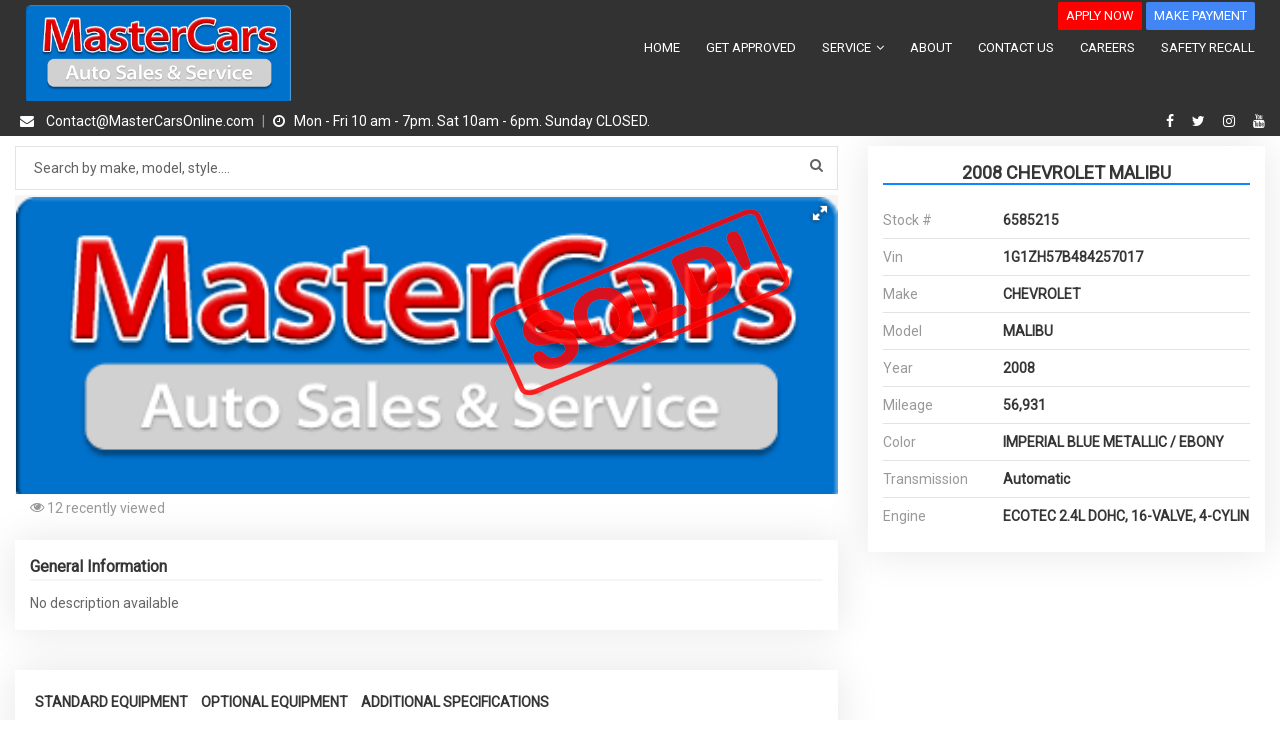

--- FILE ---
content_type: text/html; charset=utf-8
request_url: https://85down.com/CarsForSale/2008-CHEVROLET-MALIBU-MASTERCARS-AUTO-SALES-Stock=6585215
body_size: 43215
content:
 <!DOCTYPE html><html lang="en"><head><meta charset="utf-8"><meta http-equiv="X-UA-Compatible" content="IE=edge"><meta name="keywords" content="2008, CHEVROLET, MALIBU, LT W/1LT, MASTERCARS AUTO SALES, MASTERCARS AUTO GROUP INC., 30340, used cars, vehicles, cars" /><meta name="description" content="Looking for a 2008 CHEVROLET MALIBU LT W/1LT location in MASTERCARS AUTO SALES GA? Ask MASTERCARS AUTO GROUP INC. about vehicle number 6585215" /><meta name="author" content="automatrix.com" /><meta name="viewport" content="width=device-width, initial-scale=1, maximum-scale=1" /><meta name="theme-color" content="#04adef" /><link rel="canonical" href="https://85down.com/CarsForSale/2008-CHEVROLET-MALIBU-MASTERCARS-AUTO-SALES-Stock=6585215" />  <meta name="author" content="mastercars" />
<meta name="robots" content="INDEX, FOLLOW" />
<link rel="canonical" href="https://85down.com/">

<script type="application/ld+json">
{
  "@context" : "http://schema.org",
  "@type" : "Website",
  "name" : "Mastercars 85down",
 "url" : "https://85down.com",
 "sameAs" : [
   "https://www.instagram.com/mastercars",
   "https://www.facebook.com/MasterCars-Auto-Sales-Service-395983350435031",
   "https://twitter.com/MasterCarsGA",
   "https://www.youtube.com/channel/UCJK7Yt_kJ2OYXpr_xYBZoLA/videos"
   ],
  "address": {
    "@type": "PostalAddress",
    "streetAddress": "6972 Buford Highway NE Doraville  30340",
    "addressRegion": "NE",
    "postalCode": "30340",
    "addressCountry": "US"
  }
}
</script> <title>Used 2008 CHEVROLET MALIBU LT W/1LT for sale in MASTERCARS AUTO SALES | 6585215 | MASTERCARS AUTO GROUP INC.</title><link rel="shortcut icon" async href="https://dealer-websites.s3.us-east-2.amazonaws.com/website-resources/90/images/mastercars-logo.png" /><link rel="apple-touch-icon" href="https://dealer-websites.s3.us-east-2.amazonaws.com/website-resources/90/images/mastercars-logo.png"><link rel="stylesheet" href="https://stackpath.bootstrapcdn.com/bootstrap/3.4.0/css/bootstrap.min.css" integrity="sha384-PmY9l28YgO4JwMKbTvgaS7XNZJ30MK9FAZjjzXtlqyZCqBY6X6bXIkM++IkyinN+" crossorigin="anonymous"><link rel="stylesheet" href="https://stackpath.bootstrapcdn.com/font-awesome/4.6.3/css/font-awesome.min.css" integrity="sha384-T8Gy5hrqNKT+hzMclPo118YTQO6cYprQmhrYwIiQ/3axmI1hQomh7Ud2hPOy8SP1" crossorigin="anonymous"><link rel="preload" href="/Fonts/Flaticon.woff" as="font" type="font/woff2" async crossorigin><link rel="preload" href="/Fonts/fontawesome-webfont.woff2?v=4.6.3" as="font" type="font/woff2" async crossorigin><link rel="stylesheet" href="/Styles/flaticon.css" />  <link href="https://fonts.googleapis.com/css2?family=Roboto&display=swap" rel="stylesheet"> <style> body{ font-family: 'Roboto', sans-serif !important; } </style>  <link href="/styles/globalV2?v=cLtHZictFia_hvNnBK1RI1xYCS-Lt4_KQ65xzvipo-k1" rel="stylesheet"/>
  <link rel="stylesheet" async href="/styles/skins/skin-blue.css">  <style>
body.homepage section.contact-map.mapinfooter.p-t-40{
padding-top:0px !important;
}
.iframe-container { min-height: 100vh; }

html, body, header{
    max-width: 1920px;
    margin: auto;
}
body { overflow-x: hidden; }
</style>  <link rel="stylesheet" href="https://code.jquery.com/ui/1.12.1/themes/base/jquery-ui.min.css" integrity="sha384-kcAOn9fN4XSd+TGsNu2OQKSuV5ngOwt7tg73O4EpaD91QXvrfgvf0MR7/2dUjoI6" crossorigin="anonymous"> <link href="/styles/vdp?v=uBUd9tNAsYc2cn38xI9HRVzHIi5KZk6JiIuWrdfaM081" rel="stylesheet"/>
   <script> var globalSliderHeight = 0, globalSliderDelay = 0; function onloadingimages(current) { if (current.src.includes('-250x180')) { current.src = current.src.replace('-250x180', ''); } else { current.onerror = null; current.src = 'https://dealer-websites.s3.us-east-2.amazonaws.com/website-resources/90/images/mastercars-logo.png'; } } </script><script src="/Scripts/lazysizes.min.js" async></script>  </head><body class=" hasBannerInfo  ">  <script src="https://code.jquery.com/jquery-3.4.0.min.js" integrity="sha256-BJeo0qm959uMBGb65z40ejJYGSgR7REI4+CW1fNKwOg=" crossorigin="anonymous"></script><script src="https://stackpath.bootstrapcdn.com/bootstrap/3.4.0/js/bootstrap.min.js" integrity="sha384-vhJnz1OVIdLktyixHY4Uk3OHEwdQqPppqYR8+5mjsauETgLOcEynD9oPHhhz18Nw" crossorigin="anonymous"></script><script src="https://cdnjs.cloudflare.com/ajax/libs/OwlCarousel2/2.3.4/owl.carousel.min.js" integrity="sha512-bPs7Ae6pVvhOSiIcyUClR7/q2OAsRiovw4vAkX+zJbw3ShAeeqezq50RIIcIURq7Oa20rW2n2q+fyXBNcU9lrw==" crossorigin="anonymous"></script> <script src="/scripts/globalV2?v=4RyRtkJdAXySMIt4QjzNVAj9eTuDRBkRbCJcNSTjTOE1"></script>
  <header id="header" class="logo-left largelogo">     <div class="menu menu-dark"><nav id="menu" class="mega-menu"><section class="menu-list-items"><div class="container-fluid"><div class="row"><div class="col-lg-12 col-md-12 text-center">  <ul class="ax-list-button-header align-right onlydesktop">  <style> .header-button-0 { background-color: rgba(255, 0, 0, 1) !important; color: rgba(255, 255, 255, 1) !important; } .header-button-0:hover { color: #ffffff !important; background-color:  !important; opacity: 0.8; } </style>  <li><a class="header-button-0"  href="/financing">APPLY NOW</a></li>  <style> .header-button-1 { background-color: rgba(66, 133, 244, 1) !important; color: #fff !important; } .header-button-1:hover { color: #ffffff !important; background-color:  !important; opacity: 0.8; } </style>  <li><a class="header-button-1" target=_blank href="https://centurycreditacceptance.repay.io">MAKE PAYMENT</a></li>  </ul>  <ul class="menu-logo"><li><span class="onlymobile ax-letter-menu">MENU</span><div class="menu-mobile-collapse-trigger"><span></span></div><a href="/"><img class="large" id="logo_dark_img" src="https://dealer-websites.s3.us-east-2.amazonaws.com/website-resources/90/images/mastercars-logo.png" alt="logo"></a><div class="menu-filter-vehicles"><span class="ax-letter-filter">FILTERS</span><span class="fa fa-sliders"></span></div></li></ul><ul class="menu-links" style="display: none; max-height: 400px; overflow: auto;">   <li class=""><a href="/"> HOME  </a>  </li>  <li class=""><a href="/financing"> GET APPROVED  </a>  </li>  <li class=""><a href="#"> SERVICE  <i class="fa fa-angle-down fa-indicator"></i><div class="mobileTriggerButton"></div>  </a>  <ul class="drop-down-multilevel effect-fade" style="transition: all 400ms ease 0s;">  <li class=""><a href="/service"> Our services  </a>  </li>  <li class=""><a href="/service-appointment"> Schedule Service  </a>  </li>  </ul>  </li>  <li class=""><a href="/about"> ABOUT  </a>  </li>  <li class=""><a href="/contact"> CONTACT US  </a>  </li>  <li class=""><a href="/careers"> CAREERS  </a>  </li>  <li class=""><a href="/safety-recall"> SAFETY RECALL  </a>  </li>   </ul>  </div></div></div></section></nav></div>    <div class="topbar topbar-dark"><div class="container-fluid">  <div class="row onlydesktop" style="background:yello">

    <div class="col-md-9">

        <div class="topbar-left text-left">
            <ul class="list-inline">
                <li> <a href="mailto:Contact@MasterCarsOnline.com"><i class="fa fa-envelope">&nbsp;</i> <span>Contact@MasterCarsOnline.com </span></a></li><span>&nbsp;|</span>&nbsp;<li> <i class="fa fa-clock-o" aria-hidden="true">&nbsp;</i><span>Mon - Fri 10 am - 7pm. Sat 10am - 6pm. Sunday CLOSED.&nbsp;</span></li>
            </ul>
        </div>
    </div>

    <div class="col-md-3">
        <div class="topbar-right text-right">
            <ul class="list-inline">
                <li> <a target="_blank" aria-label="facebook" rel="noreferrer" href="https://www.facebook.com/MasterCars-Auto-Sales-Service-395983350435031/"><i class="fa fa-facebook"></i></a> </li>
                <li> <a target="_blank" aria-label="twitter" rel="noreferrer" href="https://twitter.com/MasterCarsGA"><i class="fa fa-twitter"></i></a> </li>
                <li> <a target="_blank" aria-label="instagram" rel="noreferrer" href="https://www.instagram.com/mastercars/"><i class="fa fa-instagram"></i></a> </li>
                <li> <a target="_blank" aria-label="youtube" rel="noreferrer" href="https://www.youtube.com/channel/UCJK7Yt_kJ2OYXpr_xYBZoLA/videos"><i class="fa fa-youtube"></i></a> </li>
            </ul>
        </div>
    </div>
</div>

<div class="row onlymobile">
    <div class="col-md-12">

        <div class="topbar-left text-left">

            <ul style="font-size: 20px;" class="list-inline">
                <li><a href="/contact#lot-address"><i class="fa fa-map-marker">&nbsp;</i></a><br></li>
                <li><a href="/contact#opening-hours"><i class="fa fa-clock-o" aria-hidden="true">&nbsp;</i></a><br></li>
                <li><a href="tel:+17704505000"><i class="fa fa-phone">&nbsp;</i></a><br></li>
                <li> <a target="_blank" aria-label="facebook" rel="noreferrer" href="https://www.facebook.com/MasterCars-Auto-Sales-Service-395983350435031/"><i class="fa fa-facebook"></i></a> </li>
                <li> <a target="_blank" aria-label="twitter" rel="noreferrer" href="https://twitter.com/MasterCarsGA"><i class="fa fa-twitter"></i></a> </li>
                <li> <a target="_blank" aria-label="instagram" rel="noreferrer" href="https://www.instagram.com/mastercars/"><i class="fa fa-instagram"></i></a> </li>
                <li> <a target="_blank" aria-label="youtube" rel="noreferrer" href="https://www.youtube.com/channel/UCJK7Yt_kJ2OYXpr_xYBZoLA/videos"><i class="fa fa-youtube"></i></a> </li>
            </ul>
        </div>
    </div>
</div>           </div></div>  </header> <main id="main">   <section class="car-details page-section-ptb "><div class="container-fluid p-t-10">  <div hidden class="hidden" id="car-price-data">0</div><div hidden class="hidden" id="carstocknumber">6585215</div><div hidden class="hidden" id="lotlocation">MASTERCARS AUTO SALES</div><div hidden class="hidden" id="car-vin">1G1ZH57B484257017</div><div hidden class="hidden" id="car-text">CHEVROLET MALIBU 2008</div><div hidden class="hidden" id="car-price">0.0000</div>  <div class="row">   <div class="soldvehicleimg "><img class="img-responsive" src="/images/soldvehicle.png" alt="MASTERCARS AUTO GROUP INC. - sold vehicle" /></div>  <div class="col-lg-8 col-md-8 col-sm-8 col-xs-12"> <div class="price-search"><div class="search ax-grid-display"><input type="search" id="searchinventoryfield" class="form-control placeholder" placeholder="Search by make, model, style...." aria-label="Search by make model style"><i class="fa fa-search" aria-hidden="true"></i><button class="ax-filter-values hidden-lg hidden-md">Filters</button><button class="ax-filter-btn hidden-lg hidden-md">Filter <i class="fa fa-sliders" aria-hidden="true"></i></button></div><div class="col-lg-12 breadcrumb-filters"></div><div class="text-center m-t-10 ax-more-filters hidden-lg hidden-md"><button class="ax-btn-filter">More Filters<i class="fa fa-sliders" aria-hidden="true"></i></button></div></div> <div class="row"><div class="col-md-12"><div class="fotorama" data-nav="thumbs" data-width="100%" data-allowfullscreen="true" data-loop="true">  <a href="https://dealer-websites.s3.us-east-2.amazonaws.com/website-resources/90/images/mastercars-logo.png"><img class="img-responsive" src="https://dealer-websites.s3.us-east-2.amazonaws.com/website-resources/90/images/mastercars-logo.png" width="165"></a>  </div>  </div><div class="col-md-12"><div class="col-md-4" id="visitcounter"><i class="fa fa-eye"></i><span style="font-size:14px;vertical-align:middle;"></span></div></div></div><main id="vehicleinfosectionid"></main><div class="m-t-20 grey-box">  <h6 class="title"> General Information</h6><div class="row"><div class="col-lg-12 col-md-12 text-info"> No description available </div></div>   </div>   <div class="row p-t-40"><div class="col-lg-12 col-md-12 col-sm-12"><div class="grey-box" id="tabs"><ul class="tabs">  <li data-tabs="vdptab2" class="active"><span aria-hidden="true" class="icon-diamond"></span>Standard Equipment</li>   <li data-tabs="vdptab3"><span aria-hidden="true" class="icon-list"></span>Optional Equipment</li>   <li data-tabs="vdptab4"><span aria-hidden="true" class="icon-equalizer"></span> Additional Specifications</li>  </ul>  <div id="vdptab2" class="tabcontent">  <div class="col-md-4 list-style-1"><i class="fa fa-check"></i> Air bags, dual-stage frontal, and thorax side-impact, driver and front passenger, and head curtain side-impact, front and rear outboard seating positions, includes Passenger Sensing System (Head curtain side air bags are designed to help reduce the risk of head and neck injuries to front and rear seat occupants on the near side of certain side-impact collisions. Always use safety belts and the correct child restraints for your child&#39;s age and size. Even in vehicles equipped with air bags and the Passenger Sensing System, children are safer when properly secured in a rear seat. Never place a rear-facing infant restraint in the front seat of any vehicle equipped with an active frontal air bag. See the vehicle&#39;s Owner&#39;s Manual and child safety seat instructions for more safety information.) </div>  <div class="col-md-4 list-style-1"><i class="fa fa-check"></i> Air conditioning, single-zone manual </div>  <div class="col-md-4 list-style-1"><i class="fa fa-check"></i> Audio system feature, 6-speaker system </div>  <div class="col-md-4 list-style-1"><i class="fa fa-check"></i> Battery, maintenance-free with rundown protection </div>  <div class="col-md-4 list-style-1"><i class="fa fa-check"></i> Brakes, 4-wheel antilock, 4-wheel disc </div>  <div class="col-md-4 list-style-1"><i class="fa fa-check"></i> Console, floor with floor shifter, integral sliding armrest and dual storage compartment </div>  <div class="col-md-4 list-style-1"><i class="fa fa-check"></i> Cup holders, dual front and rear </div>  <div class="col-md-4 list-style-1"><i class="fa fa-check"></i> Daytime Running Lamps </div>  <div class="col-md-4 list-style-1"><i class="fa fa-check"></i> Defogger, rear-window electric </div>  <div class="col-md-4 list-style-1"><i class="fa fa-check"></i> Door handles, body-color </div>  <div class="col-md-4 list-style-1"><i class="fa fa-check"></i> Door locks, rear child security </div>  <div class="col-md-4 list-style-1"><i class="fa fa-check"></i> Driver Information Center, with driver customization, warning messages and vehicle information including outside temperature display, trip odometer and programmable menu functions </div>  <div class="col-md-4 list-style-1"><i class="fa fa-check"></i> Engine, ECOTEC 2.4L DOHC, 16-valve, 4-cylinder MFI (169 hp [126.0 kW] @ 6400 rpm, 160 lb-ft of torque [216.0 N-m] @ 4500 rpm) </div>  <div class="col-md-4 list-style-1"><i class="fa fa-check"></i> Exhaust tip, chrome </div>  <div class="col-md-4 list-style-1"><i class="fa fa-check"></i> Fascias, front and rear body-color </div>  <div class="col-md-4 list-style-1"><i class="fa fa-check"></i> Front wheel drive </div>  <div class="col-md-4 list-style-1"><i class="fa fa-check"></i> Glass, acoustic, laminated front-side and windshield </div>  <div class="col-md-4 list-style-1"><i class="fa fa-check"></i> Glass, Solar-Ray light-tinted </div>  <div class="col-md-4 list-style-1"><i class="fa fa-check"></i> Grille, Black with chrome surround </div>  <div class="col-md-4 list-style-1"><i class="fa fa-check"></i> Headlamps, halogen composite with crystalline-like lenses and automatic exterior lamp control </div>  <div class="col-md-4 list-style-1"><i class="fa fa-check"></i> Instrumentation, analog with speedometer, engine temperature, fuel, tachometer and PRNDL </div>  <div class="col-md-4 list-style-1"><i class="fa fa-check"></i> LATCH system (Lower Anchors and Top tethers for CHildren), for child safety seats </div>  <div class="col-md-4 list-style-1"><i class="fa fa-check"></i> License plate bezel, chrome, rear </div>  <div class="col-md-4 list-style-1"><i class="fa fa-check"></i> Lighting, interior with front reading lights </div>  <div class="col-md-4 list-style-1"><i class="fa fa-check"></i> Map pockets, driver and front passenger seatbacks </div>  <div class="col-md-4 list-style-1"><i class="fa fa-check"></i> Mirror, inside rearview manual day/night </div>  <div class="col-md-4 list-style-1"><i class="fa fa-check"></i> Mirrors, outside power-adjustable, body-color, manual-folding </div>  <div class="col-md-4 list-style-1"><i class="fa fa-check"></i> Moldings, body-color rocker with bright inserts </div>  <div class="col-md-4 list-style-1"><i class="fa fa-check"></i> Repeater lamps, side-mounted </div>  <div class="col-md-4 list-style-1"><i class="fa fa-check"></i> Safety belts, 3-point, all seating positions, includes front seat pretensioners </div>  <div class="col-md-4 list-style-1"><i class="fa fa-check"></i> Seat adjuster, driver manual lumbar control </div>  <div class="col-md-4 list-style-1"><i class="fa fa-check"></i> Seat adjuster, driver power vertical height </div>  <div class="col-md-4 list-style-1"><i class="fa fa-check"></i> Seat, rear 60/40 split-folding seatback </div>  <div class="col-md-4 list-style-1"><i class="fa fa-check"></i> StabiliTrak, stability control system with brake assist includes Traction Control </div>  <div class="col-md-4 list-style-1"><i class="fa fa-check"></i> Steering column, tilt and telescopic </div>  <div class="col-md-4 list-style-1"><i class="fa fa-check"></i> Steering, Electric Power Steering (EPS) assist </div>  <div class="col-md-4 list-style-1"><i class="fa fa-check"></i> Suspension, 4-wheel independent </div>  <div class="col-md-4 list-style-1"><i class="fa fa-check"></i> Tail lamps, incandescent </div>  <div class="col-md-4 list-style-1"><i class="fa fa-check"></i> Theft-deterrent alarm system, content theft alarm </div>  <div class="col-md-4 list-style-1"><i class="fa fa-check"></i> Theft-deterrent system, vehicle, PASS-Key III+ </div>  <div class="col-md-4 list-style-1"><i class="fa fa-check"></i> Tire Pressure Monitor </div>  <div class="col-md-4 list-style-1"><i class="fa fa-check"></i> Tire, compact spare </div>  <div class="col-md-4 list-style-1"><i class="fa fa-check"></i> Tires, P225/50R17 touring, blackwall </div>  <div class="col-md-4 list-style-1"><i class="fa fa-check"></i> Trunk emergency release handle </div>  <div class="col-md-4 list-style-1"><i class="fa fa-check"></i> Trunk release, power, interior </div>  <div class="col-md-4 list-style-1"><i class="fa fa-check"></i> Visors, driver and front passenger vanity mirrors, covered </div>  <div class="col-md-4 list-style-1"><i class="fa fa-check"></i> Wheels, 17&quot; (43.2 cm) fascia spoke (Bright chrome trim.) </div>  <div class="col-md-4 list-style-1"><i class="fa fa-check"></i> Window trim, bright, side </div>  <div class="col-md-4 list-style-1"><i class="fa fa-check"></i> Windows, power with driver Express-Down and rear passenger lockout </div>  <div class="col-md-4 list-style-1"><i class="fa fa-check"></i> Wipers, front intermittent, variable, speed-sensitive </div>  </div>   <div id="vdptab3" class="tabcontent">  <div class="col-md-4 list-style-1"><i class="fa fa-check"></i> AUDIO SYSTEM, AM/FM STEREO WITH CD PLAYER AND MP3 PLAYBACK </div>  <div class="col-md-4 list-style-1"><i class="fa fa-check"></i> EBONY, CUSTOM CLOTH SEAT TRIM </div>  <div class="col-md-4 list-style-1"><i class="fa fa-check"></i> EMISSIONS, CONNECTICUT, MAINE, MASSACHUSETTS, NEW YORK, PENNSYLVANIA, RHODE ISLAND AND VERMONT STATE REQUIREMENTS </div>  <div class="col-md-4 list-style-1"><i class="fa fa-check"></i> ENGINE, ECOTEC 2.4L DOHC, 16-VALVE, 4-CYLINDER MFI </div>  <div class="col-md-4 list-style-1"><i class="fa fa-check"></i> IMPERIAL BLUE METALLIC </div>  <div class="col-md-4 list-style-1"><i class="fa fa-check"></i> LICENSE PLATE BRACKET, FRONT </div>  <div class="col-md-4 list-style-1"><i class="fa fa-check"></i> PEDALS, POWER-ADJUSTABLE FOR ACCELERATOR AND BRAKE </div>  <div class="col-md-4 list-style-1"><i class="fa fa-check"></i> POWER CONVENIENCE PACKAGE </div>  <div class="col-md-4 list-style-1"><i class="fa fa-check"></i> PREFERRED EQUIPMENT GROUP </div>  <div class="col-md-4 list-style-1"><i class="fa fa-check"></i> REMOTE VEHICLE STARTER SYSTEM </div>  <div class="col-md-4 list-style-1"><i class="fa fa-check"></i> SEATS, FRONT BUCKET WITH CUSTOM CLOTH </div>  <div class="col-md-4 list-style-1"><i class="fa fa-check"></i> TRANSMISSION, 4-SPEED AUTOMATIC </div>  </div>   <div id="vdptab4" class="tabcontent"><table class="table-bordered col-md-6 col-lg-6"><tbody>  <tr><th scope="row">Base Curb Weight</th><td>3436 lbs</td></tr>  <tr><th scope="row">Body Style</th><td>4 Door Sedan N/A</td></tr>  <tr><th scope="row">Brake ABS System</th><td>4-Wheel N/A</td></tr>  <tr><th scope="row">Brake Type</th><td>Pwr N/A</td></tr>  <tr><th scope="row">Clutch Size</th><td>NO DATA</td></tr>  <tr><th scope="row">Cold Cranking Amps @ 0&#176; F (Primary)</th><td>- TBD - N/A</td></tr>  <tr><th scope="row">Country of Origin</th><td>NO DATA</td></tr>  <tr><th scope="row">Dead Weight Hitch - Max Tongue Wt.</th><td>NO DATA</td></tr>  <tr><th scope="row">Dead Weight Hitch - Max Trailer Wt.</th><td>NO DATA</td></tr>  <tr><th scope="row">Disc - Front (Yes or   )</th><td>Yes N/A</td></tr>  <tr><th scope="row">Disc - Rear (Yes or   )</th><td>Yes N/A</td></tr>  <tr><th scope="row">Displacement</th><td>2.4L/146 N/A</td></tr>  <tr><th scope="row">Drivetrain</th><td>Front Wheel Drive N/A</td></tr>  <tr><th scope="row">Drum - Rear (Yes or   )</th><td>NO DATA</td></tr>  <tr><th scope="row">Engine Order Code</th><td>LE5 N/A</td></tr>  <tr><th scope="row">Engine Type</th><td>Gas 4-Cyl N/A</td></tr>  <tr><th scope="row">EPA Classification</th><td>Midsize N/A</td></tr>  <tr><th scope="row">EPA Fuel Economy Est - City</th><td>22 MPG Range: 17MPG - 22MPG</td></tr>  <tr><th scope="row">EPA Fuel Economy Est - Hwy</th><td>30 MPG Range: 26MPG - 30MPG</td></tr>  <tr><th scope="row">Fifth Gear Ratio (:1)</th><td>NO DATA</td></tr>  <tr><th scope="row">Final Drive Axle Ratio (:1)</th><td>3.91 N/A</td></tr>  <tr><th scope="row">First Gear Ratio (:1)</th><td>2.95 N/A</td></tr>  <tr><th scope="row">Fourth Gear Ratio (:1)</th><td>0.68 N/A</td></tr>  <tr><th scope="row">Front Brake Rotor Diam x Thickness</th><td>11.65 x - TBD - in</td></tr>  <tr><th scope="row">Front Head Room</th><td>39.4 in</td></tr>  <tr><th scope="row">Front Hip Room</th><td>53.0 in</td></tr>  <tr><th scope="row">Front Leg Room</th><td>42.2 in</td></tr>  <tr><th scope="row">Front Shoulder Room</th><td>55.9 in</td></tr>  <tr><th scope="row">Front Tire Order Code</th><td>QAD N/A</td></tr>  <tr><th scope="row">Front Tire Size</th><td>P225/50R17 N/A</td></tr>  <tr><th scope="row">Front Wheel Material</th><td>Steel N/A</td></tr>  <tr><th scope="row">Front Wheel Size</th><td>17 x - TBD - in</td></tr>  <tr><th scope="row">Fuel System</th><td>MFI N/A</td></tr>  <tr><th scope="row">Fuel Tank Capacity, Approx</th><td>16 gal</td></tr>  <tr><th scope="row">Height, Overall</th><td>57.1 in</td></tr>  <tr><th scope="row">Length, Overall</th><td>191.8 in</td></tr>  <tr><th scope="row">Liftover Height</th><td>- TBD - in</td></tr>  <tr><th scope="row">Lock to Lock Turns (Steering)</th><td>2.7 N/A</td></tr>  <tr><th scope="row">Maximum Alternator Capacity (amps)</th><td>- TBD - N/A</td></tr>  <tr><th scope="row">Min Ground Clearance</th><td>- TBD - in</td></tr>  <tr><th scope="row">Passenger Capacity</th><td>5 N/A</td></tr>  <tr><th scope="row">Passenger Volume</th><td>97.7 ft&#179;</td></tr>  <tr><th scope="row">Rear Brake Rotor Diam x Thickness</th><td>10.87 x - TBD - in</td></tr>  <tr><th scope="row">Rear Drum Diam x Width</th><td>NO DATA</td></tr>  <tr><th scope="row">Rear Tire Order Code</th><td>QAD N/A</td></tr>  <tr><th scope="row">Rear Tire Size</th><td>P225/50R17 N/A</td></tr>  <tr><th scope="row">Rear Wheel Material</th><td>Steel N/A</td></tr>  <tr><th scope="row">Rear Wheel Size</th><td>17 x - TBD - in</td></tr>  <tr><th scope="row">Reverse Ratio (:1)</th><td>2.14 N/A</td></tr>  <tr><th scope="row">SAE Net Horsepower @ RPM</th><td>169 @ 6400 N/A</td></tr>  <tr><th scope="row">SAE Net Torque @ RPM</th><td>160 @ 4500 N/A</td></tr>  <tr><th scope="row">Second Gear Ratio (:1)</th><td>1.62 N/A</td></tr>  <tr><th scope="row">Second Head Room</th><td>37.2 in</td></tr>  <tr><th scope="row">Second Hip Room</th><td>52.1 in</td></tr>  <tr><th scope="row">Second Leg Room</th><td>37.6 in</td></tr>  <tr><th scope="row">Second Shoulder Room</th><td>53.9 in</td></tr>  <tr><th scope="row">Shock Absorber Diameter - Front</th><td>- TBD - mm</td></tr>  <tr><th scope="row">Shock Absorber Diameter - Rear</th><td>- TBD - mm</td></tr>  <tr><th scope="row">Sixth Gear Ratio (:1)</th><td>NO DATA</td></tr>  <tr><th scope="row">Spare Tire Order Code</th><td>- TBD - N/A</td></tr>  <tr><th scope="row">Spare Tire Size</th><td>Compact N/A</td></tr>  <tr><th scope="row">Spare Wheel Material</th><td>- TBD - N/A</td></tr>  <tr><th scope="row">Spare Wheel Size</th><td>Compact in</td></tr>  <tr><th scope="row">Stabilizer Bar Diameter - Front</th><td>0.87 in</td></tr>  <tr><th scope="row">Stabilizer Bar Diameter - Rear</th><td>0.75 in</td></tr>  <tr><th scope="row">Steering Ratio (:1), Overall</th><td>16.4 N/A</td></tr>  <tr><th scope="row">Steering Type</th><td>Electric Pwr N/A</td></tr>  <tr><th scope="row">Suspension Type - Front</th><td>MacPherson Strut N/A</td></tr>  <tr><th scope="row">Suspension Type - Front (Cont.)</th><td>NO DATA</td></tr>  <tr><th scope="row">Suspension Type - Rear</th><td>4-Link Independent N/A</td></tr>  <tr><th scope="row">Suspension Type - Rear (Cont.)</th><td>NO DATA</td></tr>  <tr><th scope="row">Third Gear Ratio (:1)</th><td>1.00 N/A</td></tr>  <tr><th scope="row">Total Cooling System Capacity</th><td>7.5 qts Range: 7.5qts - 10.3qts</td></tr>  <tr><th scope="row">Track Width, Front</th><td>59.6 in</td></tr>  </tbody></table><table class="table-bordered col-md-6 col-lg-6"><tbody>  <tr><th scope="row">Body Style</th><td>4 Door Sedan N/A</td></tr>  <tr><th scope="row">Brake ABS System</th><td>4-Wheel N/A</td></tr>  <tr><th scope="row">Brake Type</th><td>Pwr N/A</td></tr>  <tr><th scope="row">Clutch Size</th><td>NO DATA</td></tr>  <tr><th scope="row">Cold Cranking Amps @ 0&#176; F (Primary)</th><td>- TBD - N/A</td></tr>  <tr><th scope="row">Country of Origin</th><td>NO DATA</td></tr>  <tr><th scope="row">Dead Weight Hitch - Max Tongue Wt.</th><td>NO DATA</td></tr>  <tr><th scope="row">Dead Weight Hitch - Max Trailer Wt.</th><td>NO DATA</td></tr>  <tr><th scope="row">Disc - Front (Yes or   )</th><td>Yes N/A</td></tr>  <tr><th scope="row">Disc - Rear (Yes or   )</th><td>Yes N/A</td></tr>  <tr><th scope="row">Displacement</th><td>2.4L/146 N/A</td></tr>  <tr><th scope="row">Drivetrain</th><td>Front Wheel Drive N/A</td></tr>  <tr><th scope="row">Drum - Rear (Yes or   )</th><td>NO DATA</td></tr>  <tr><th scope="row">Engine Order Code</th><td>LE5 N/A</td></tr>  <tr><th scope="row">Engine Type</th><td>Gas 4-Cyl N/A</td></tr>  <tr><th scope="row">EPA Classification</th><td>Midsize N/A</td></tr>  <tr><th scope="row">EPA Fuel Economy Est - City</th><td>22 MPG Range: 17MPG - 22MPG</td></tr>  <tr><th scope="row">EPA Fuel Economy Est - Hwy</th><td>30 MPG Range: 26MPG - 30MPG</td></tr>  <tr><th scope="row">Fifth Gear Ratio (:1)</th><td>NO DATA</td></tr>  <tr><th scope="row">Final Drive Axle Ratio (:1)</th><td>3.91 N/A</td></tr>  <tr><th scope="row">First Gear Ratio (:1)</th><td>2.95 N/A</td></tr>  <tr><th scope="row">Fourth Gear Ratio (:1)</th><td>0.68 N/A</td></tr>  <tr><th scope="row">Front Brake Rotor Diam x Thickness</th><td>11.65 x - TBD - in</td></tr>  <tr><th scope="row">Front Head Room</th><td>39.4 in</td></tr>  <tr><th scope="row">Front Hip Room</th><td>53.0 in</td></tr>  <tr><th scope="row">Front Leg Room</th><td>42.2 in</td></tr>  <tr><th scope="row">Front Shoulder Room</th><td>55.9 in</td></tr>  <tr><th scope="row">Front Tire Order Code</th><td>QAD N/A</td></tr>  <tr><th scope="row">Front Tire Size</th><td>P225/50R17 N/A</td></tr>  <tr><th scope="row">Front Wheel Material</th><td>Steel N/A</td></tr>  <tr><th scope="row">Front Wheel Size</th><td>17 x - TBD - in</td></tr>  <tr><th scope="row">Fuel System</th><td>MFI N/A</td></tr>  <tr><th scope="row">Fuel Tank Capacity, Approx</th><td>16 gal</td></tr>  <tr><th scope="row">Height, Overall</th><td>57.1 in</td></tr>  <tr><th scope="row">Length, Overall</th><td>191.8 in</td></tr>  <tr><th scope="row">Liftover Height</th><td>- TBD - in</td></tr>  <tr><th scope="row">Lock to Lock Turns (Steering)</th><td>2.7 N/A</td></tr>  <tr><th scope="row">Maximum Alternator Capacity (amps)</th><td>- TBD - N/A</td></tr>  <tr><th scope="row">Min Ground Clearance</th><td>- TBD - in</td></tr>  <tr><th scope="row">Passenger Capacity</th><td>5 N/A</td></tr>  <tr><th scope="row">Passenger Volume</th><td>97.7 ft&#179;</td></tr>  <tr><th scope="row">Rear Brake Rotor Diam x Thickness</th><td>10.87 x - TBD - in</td></tr>  <tr><th scope="row">Rear Drum Diam x Width</th><td>NO DATA</td></tr>  <tr><th scope="row">Rear Tire Order Code</th><td>QAD N/A</td></tr>  <tr><th scope="row">Rear Tire Size</th><td>P225/50R17 N/A</td></tr>  <tr><th scope="row">Rear Wheel Material</th><td>Steel N/A</td></tr>  <tr><th scope="row">Rear Wheel Size</th><td>17 x - TBD - in</td></tr>  <tr><th scope="row">Reverse Ratio (:1)</th><td>2.14 N/A</td></tr>  <tr><th scope="row">SAE Net Horsepower @ RPM</th><td>169 @ 6400 N/A</td></tr>  <tr><th scope="row">SAE Net Torque @ RPM</th><td>160 @ 4500 N/A</td></tr>  <tr><th scope="row">Second Gear Ratio (:1)</th><td>1.62 N/A</td></tr>  <tr><th scope="row">Second Head Room</th><td>37.2 in</td></tr>  <tr><th scope="row">Second Hip Room</th><td>52.1 in</td></tr>  <tr><th scope="row">Second Leg Room</th><td>37.6 in</td></tr>  <tr><th scope="row">Second Shoulder Room</th><td>53.9 in</td></tr>  <tr><th scope="row">Shock Absorber Diameter - Front</th><td>- TBD - mm</td></tr>  <tr><th scope="row">Shock Absorber Diameter - Rear</th><td>- TBD - mm</td></tr>  <tr><th scope="row">Sixth Gear Ratio (:1)</th><td>NO DATA</td></tr>  <tr><th scope="row">Spare Tire Order Code</th><td>- TBD - N/A</td></tr>  <tr><th scope="row">Spare Tire Size</th><td>Compact N/A</td></tr>  <tr><th scope="row">Spare Wheel Material</th><td>- TBD - N/A</td></tr>  <tr><th scope="row">Spare Wheel Size</th><td>Compact in</td></tr>  <tr><th scope="row">Stabilizer Bar Diameter - Front</th><td>0.87 in</td></tr>  <tr><th scope="row">Stabilizer Bar Diameter - Rear</th><td>0.75 in</td></tr>  <tr><th scope="row">Steering Ratio (:1), Overall</th><td>16.4 N/A</td></tr>  <tr><th scope="row">Steering Type</th><td>Electric Pwr N/A</td></tr>  <tr><th scope="row">Suspension Type - Front</th><td>MacPherson Strut N/A</td></tr>  <tr><th scope="row">Suspension Type - Front (Cont.)</th><td>NO DATA</td></tr>  <tr><th scope="row">Suspension Type - Rear</th><td>4-Link Independent N/A</td></tr>  <tr><th scope="row">Suspension Type - Rear (Cont.)</th><td>NO DATA</td></tr>  <tr><th scope="row">Third Gear Ratio (:1)</th><td>1.00 N/A</td></tr>  <tr><th scope="row">Total Cooling System Capacity</th><td>7.5 qts Range: 7.5qts - 10.3qts</td></tr>  <tr><th scope="row">Track Width, Front</th><td>59.6 in</td></tr>  <tr><th scope="row">Track Width, Rear</th><td>60.0 in</td></tr>  </tbody></table></div>  </div></div></div>  </div><div class="col-lg-4 col-md-4 col-sm-4 col-xs-12"><div class="car-details-sidebar"><div class="grey-box"><h5> 2008 CHEVROLET MALIBU  <br />  </h5>  <div class="details-block details-weight"><ul>  <li><span>Stock #</span><strong class="text-left">6585215</strong></li>   <li><span>Vin</span><strong class="text-left">1G1ZH57B484257017</strong></li>   <li><span>Make</span><strong class="text-left">CHEVROLET</strong></li>   <li><span>Model</span><strong class="text-left">MALIBU</strong></li>   <li><span>Year </span><strong class="text-left">2008</strong></li>   <li><span>Mileage</span><strong class="text-left">56,931</strong></li>   <li><span>Color</span><strong class="text-left">IMPERIAL BLUE METALLIC / EBONY</strong></li>   <li><span>Transmission</span><strong class="text-left">Automatic</strong></li>   <li><span>Engine</span><strong class="text-left">ECOTEC 2.4L DOHC, 16-VALVE, 4-CYLIN</strong></li>  </ul></div> </div>  </div></div>  <div class="col-lg-12 col-md-12 col-sm-12 col-xs-12 p-t-40"><h6 class="col-md-12 text-center">Similar Vehicles</h6><div class="col-lg-12 col-md-12"><div class="owl-carousel enable-owl-carousel owl-theme" data-items="4">  <div class="item"><div class="car-item gray-bg text-center"><div class="car-image"><a href="/carsforsale/2016-FORD-FOCUS-MASTERCARS-AUTO-SALES-GA-Stock=6586808"><img class="similar-vehicles img-responsive lazyload" src="/Images/placeholder-loading.gif" data-src="https://s3.us-east-2.amazonaws.com/images-automatrix.com/90/6586808/9921b5c35926.jpeg" onerror="onloadingimages(this)" alt="MASTERCARS AUTO GROUP INC. - 2016-FORD-FOCUS-MASTERCARS-AUTO-SALES-GA-Stock=6586808"></a><div class="car-overlay-banner"><ul><li><a href="#"><i class="fa fa-link"></i></a></li><li><a href="#"><i class="fa fa-dashboard"></i></a></li></ul></div></div><div class="car-content"><a href="/carsforsale/2016-FORD-FOCUS-MASTERCARS-AUTO-SALES-GA-Stock=6586808"> 2016 FORD FOCUS S</a><div class="separator"></div><div class="price"> Low Down Payment Available </div></div></div></div>  <div class="item"><div class="car-item gray-bg text-center"><div class="car-image"><a href="/carsforsale/2015-FORD-FOCUS-MASTERCARS-AUTO-SALES-GA-Stock=6586823"><img class="similar-vehicles img-responsive lazyload" src="/Images/placeholder-loading.gif" data-src="https://s3.us-east-2.amazonaws.com/images-automatrix.com/90/6586823/f3d28d51cce9.jpeg" onerror="onloadingimages(this)" alt="MASTERCARS AUTO GROUP INC. - 2015-FORD-FOCUS-MASTERCARS-AUTO-SALES-GA-Stock=6586823"></a><div class="car-overlay-banner"><ul><li><a href="#"><i class="fa fa-link"></i></a></li><li><a href="#"><i class="fa fa-dashboard"></i></a></li></ul></div></div><div class="car-content"><a href="/carsforsale/2015-FORD-FOCUS-MASTERCARS-AUTO-SALES-GA-Stock=6586823"> 2015 FORD FOCUS SE</a><div class="separator"></div><div class="price"> Low Down Payment Available </div></div></div></div>  <div class="item"><div class="car-item gray-bg text-center"><div class="car-image"><a href="/carsforsale/2015-CHEVROLET-CRUZE-MASTERCARS-AUTO-SALES-GA-Stock=6586976"><img class="similar-vehicles img-responsive lazyload" src="/Images/placeholder-loading.gif" data-src="https://s3.us-east-2.amazonaws.com/images-automatrix.com/90/6586976/fe7e65a26634.jpeg" onerror="onloadingimages(this)" alt="MASTERCARS AUTO GROUP INC. - 2015-CHEVROLET-CRUZE-MASTERCARS-AUTO-SALES-GA-Stock=6586976"></a><div class="car-overlay-banner"><ul><li><a href="#"><i class="fa fa-link"></i></a></li><li><a href="#"><i class="fa fa-dashboard"></i></a></li></ul></div></div><div class="car-content"><a href="/carsforsale/2015-CHEVROLET-CRUZE-MASTERCARS-AUTO-SALES-GA-Stock=6586976"> 2015 CHEVROLET CRUZE LS</a><div class="separator"></div><div class="price"> Low Down Payment Available </div></div></div></div>  </div></div></div>  <div class="col-lg-12 col-md-12 col-xs-12 m-t-20"><div class="row"><div class="col-lg-12 col-md-12 col-xs-12 grey-box">  <div class="col-lg-12 col-md-12 col-xs-12">
                    <h2 style="text-align: center;"><span style="font-size:14px;">Disclaimer</span></h2>

<p style="text-align: justify;">A lot goes into MASTERCARS AUTO GROUP INC.. We combine data from the local market with this car's mileage, features, and inspection findings to arrive at the most competitive price possible for this vehicle. All vehicles offered for sale have been inspected, cleanned, and reconditioned. While great effort is made to ensure the accuracy of the information on this site, errors do occur so please verify information with a customer service representative. This is easily done by calling us at <u>770-450-5000</u> or by visiting us at the dealership.</p>

                </div>           </div></div></div>  </div> </div></section>  </main>   <div class="dynamicmodal modal fade" id="e323263d-6132-4121-85ed-7877db15f47c" tabindex="-1" role="dialog" aria-labelledby="exampleModalCenterTitle" aria-hidden="false" data-backdrop="static" data-keyboard="false"><div class="modal-dialog modal-dialog-centered" role="document"><div class="modal-content"><div class="modal-body"> <style>
    .popup-special{
         background-image: url(https://dealer-websites.s3.us-east-2.amazonaws.com/website-resources/90/images/07.jpg);
        background-color: #0072cc;
        overflow: auto;
        background-size: cover;
        background-repeat: no-repeat;
    }
    
    
     .dynamicmodal
    {
        z-index: 1005 !important;
    }
    
    .modal-backdrop.fade.in{
        z-index: 1002 !important;
    }
    
    #subscriptionformid{
        padding: 20px 0px;
    }
    
    .popup-special .form-control{
        background-color: #fff !important;
    }
    
    .cityfield{
        padding-left: 0px;
    }
    
    .zipcodefield{
        padding-right: 0px;
    }
    
    @media( max-width:767px) {
        .cityfield{
            padding-left: initial;
            padding: 0px;
        }
        
        .zipcodefield{
            padding-right: initial;
            padding: 0px;
        }   
        
        .popup-special{
            padding-right: 0px;
        }
        
        .dynamicmodal .modal-dialog{
            margin-top:15%;
        }
    }
    
</style>

<div class="popup-special" style="padding-right:10px">
    <div class="col-md-6 pull-right" id="subscriptionpopupformid" data-parsley-validate="true">
        <div style="text-align: center;padding-top:10px;"><span style="color: rgb(255, 255, 0); font-size: 22px;">Let's Explore Your Options</span></div>
        <div class="">
            <div class="form-group">
                <input id="ps-firstname" data-parsley-required="true" type="text" placeholder="First name" class="form-control" name="ps-firstname">
            </div>
            <div class="form-group">
                <input id="ps-lastname" data-parsley-required="true" type="text" placeholder="Last name" class="form-control" name="ps-lastname">
            </div>
            <div class="form-group">
                <input id="ps-email" data-parsley-required="true" type="email" placeholder="johndoe@email.com" class="form-control" name="ps-email">
            </div>
            <div class="form-group">
                <input id="ps-phone" data-parsley-required="true" type="tel" placeholder="(000)000-0000" class="form-control" name="ps-phone">
            </div>

            <div class="form-group col-md-7 cityfield">
                <input id="ps-city" data-parsley-required="true" type="text" placeholder="City" class="form-control" name="ps-city">
            </div>

            <div class="form-group col-md-5 zipcodefield">
                <input id="ps-zipcode" data-parsley-required="true" type="number" placeholder="Zip Code" class="form-control" name="ps-zipcode">
            </div>

            <div class="form-group text-center" style="padding-right:0">
                <button id="submit-subscriptionform" class="button"> SUBMIT </button>
            </div>
        </div>
    </div>
</div> <button type="button" class="closedynamicmodal" data-dismiss="modal">&#x2716;</button></div><div class="modal-close"></div></div></div></div><script> if ($("#ps-phone")) { $("#ps-phone").mask("(999)999-9999", { placeholder: "_" }); } var alreadyregister = ""; if ('True' == 'True' && 'True' == 'True') { alreadyregister = localStorage.getItem('ascb'); } if (alreadyregister!="1") { if ('loadstarthome' == 'loadstarthome') { if ('/CarsForSale/2008-CHEVROLET-MALIBU-MASTERCARS-AUTO-SALES-Stock=6585215' == '/') { $(document).ready(function () { setTimeout(function () { $("#e323263d-6132-4121-85ed-7877db15f47c").modal('show'); }, Util.getRndInt(2,6)*1000); }); } } else if ('loadstarthome' == 'closex') { var mouseX = 0; var mouseY = 0; var popupCounter = 0; $(document).mouseleave(function () { if (mouseY < 100) { if (popupCounter < 1) { $("#e323263d-6132-4121-85ed-7877db15f47c").modal('show'); } popupCounter++; } }); } } </script>  <style> .dynamicmodal { text-align: center; } .dynamicmodal .modal-dialog { display: inline-block; text-align: left; vertical-align: middle; } .dynamicmodal .modal-content { border-radius: 0px; } .dynamicmodal .modal-body { padding: 0px; } .dynamicmodal ul.parsley-errors-list { display: none !important; } .dynamicmodal input.parsley-error { background-color: #f18f8f !important; } .dynamicmodal button.closedynamicmodal { background-color: hsla(0,0%,100%,.6); border: 0; border-radius: 50%; color: #525151; cursor: pointer; font-family: Arial,sans-serif; font-size: 20px; font-weight: 400; height: 20px; line-height: 1; outline: none; padding: 0; position: absolute; right: -25px; text-align: center; top: -20px; transition: transform .2s ease-in-out,background-color .2s ease-in-out; width: 20px; z-index: 1; } .dynamicmodal button.closedynamicmodal:hover { ms-transform: scale(1.2); background-color: #fff; transform: scale(1.2); } @media screen and (min-width: 768px) { .dynamicmodal:before { display: inline-block; vertical-align: middle; content: " "; height: 100%; } } </style> <div class="scroll-top car-top"><span><span class="ax-top">Top</span><img src="/images/car.png" alt="go to the top"></span></div>  <script src="https://code.jquery.com/ui/1.12.1/jquery-ui.min.js" integrity="sha256-VazP97ZCwtekAsvgPBSUwPFKdrwD3unUfSGVYrahUqU=" crossorigin="anonymous"></script><script> var objectValueKey = '6Lf81E0UAAAAAOHjJ9-CEnO3tngfu6qHAHcsnhN3'; var isLockVInfoOnTop = Util.parseBool('False'); var isMobileDevice = Util.parseBool('False'); </script>  <script src="/scripts/vdp?v=kVSJyuJu2nzdVzobpm3wLvLQZ6asozNix03BKVUqW5g1"></script>
     <script> $(document).on('ready', function () { if (Util.parseBool('False')) { $('#vdppcprice').val(Util.NumberWithCommas(0.0000)); $('#vdppcprice').attr('disabled', 'disabled'); } }); $(document).ready(function () { loadCounter(6585215, 'True') }); </script>    <section class="contact-map mapinfooter p-t-40"><div class="container-fluid"><iframe src="https://www.google.com/maps/embed/v1/place?key=AIzaSyCoz-TkaOt1QRQ7iZoDoGE6cq70ayiGlIA&amp;q=6972 B Buford Highway NE+GA+30340" allowfullscreen></iframe></div></section>    <main id="footersection">  <footer class="footer-2 footer-copyright"><div class="copyright"><div class="container"><div class="row"><div class="col-lg-6 col-md-6"><div class="text-left">  <p>&copy;Copyright 2026 Developed by <a rel="noreferrer" href="https://www.automatrix.com?utm_source=dealerwebsites&utm_medium=automatrixwebsites&utm_campaign=dealer_websites" target="_blank"><img data-src="/Images/automatrix-logo.png" class="p-l-10 lazyload" alt="Automatrix DMS Software" /></a></p>  </div></div><div class="col-lg-6 col-md-6"><ul class="list-inline text-right">  <li><a href="/privacypolicy">Privacy Policy </a> | </li>    <li><a href="/sitemap">Sitemap</a> |</li>   </ul></div></div></div></div></footer> </main>  <script> const adaoptions = ['axm-ada-contr-id', 'axm-ada-keyb-id', 'axm-ada-hl-id', 'axm-ada-cur-id']; adaoptions.map(option => { localStorage.removeItem(option); }) </script>  </body></html>